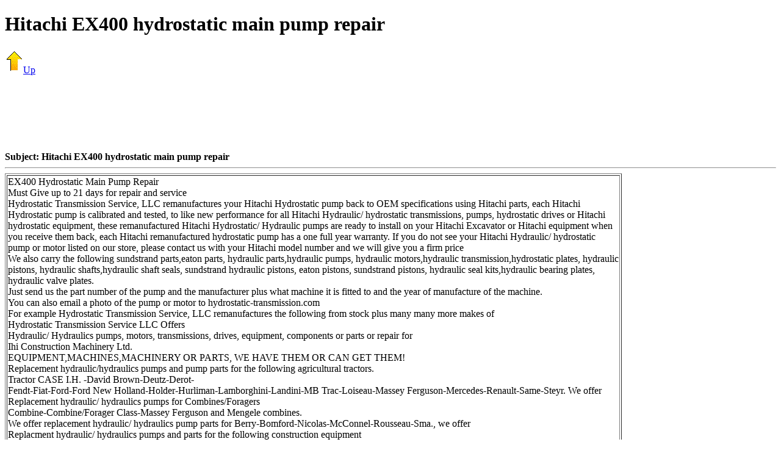

--- FILE ---
content_type: text/html
request_url: http://www.lislesurplus.com/H/Hitachi-EX400-hydrostatic-main-pump-repair/
body_size: 5294
content:

<!DOCTYPE HTML PUBLIC "-//W3C//DTD HTML 4.01 Frameset//EN" "http://www.w3.org/TR/html4/frameset.dtd">
<HTML>
  <HEAD>
    <TITLE>Hitachi EX400 hydrostatic main pump repair</TITLE>
	<meta name="viewport" content="width=device-width, initial-scale=1">
  </HEAD>
<BODY>
<H1>Hitachi EX400 hydrostatic main pump repair</H1>

<A HREF="../"><IMG SRC="/images/up.gif" ALT=Up BORDER=0>Up</A><P>
<CENTER>
<script type="text/javascript"><!--
google_ad_client = "pub-8694853875199153";
google_ad_width = 728;
google_ad_height = 90;
google_ad_format = "728x90_as";
google_ad_type = "text_image";
google_ad_channel ="";
google_color_border = "F2F2F2";
google_color_bg = "f2f2f2";
google_color_link = "0000FF";
google_color_url = "008000";
google_color_text = "000000";
//--></script>
<script type="text/javascript"
  src="http://pagead2.googlesyndication.com/pagead/show_ads.js">
</script>
</CENTER><BR>

<B>Subject: Hitachi EX400 hydrostatic main pump repair</B><HR>
<TABLE BGCOLOR=WHITE BORDER=1 WIDTH=80%>
  <TR>
    <TD>
       EX400 Hydrostatic Main Pump Repair<BR>
Must Give up to 21 days  for repair and service<BR>
Hydrostatic Transmission Service, LLC remanufactures your Hitachi Hydrostatic pump back to OEM specifications using Hitachi parts, each Hitachi Hydrostatic pump is calibrated and tested, to like new performance for all Hitachi Hydraulic/ hydrostatic transmissions, pumps, hydrostatic drives or  Hitachi hydrostatic equipment, these remanufactured Hitachi Hydrostatic/ Hydraulic pumps are ready to install on your Hitachi Excavator or Hitachi equipment when you receive them back, each Hitachi remanufactured hydrostatic pump has a one full year warranty. If you do not see your Hitachi Hydraulic/ hydrostatic pump or motor listed on our store, please contact us with your Hitachi model number and we will give you a firm price<BR>
We also carry the following sundstrand parts,eaton parts, hydraulic parts,hydraulic pumps, hydraulic motors,hydraulic transmission,hydrostatic plates, hydraulic pistons, hydraulic shafts,hydraulic shaft seals, sundstrand hydraulic pistons, eaton pistons, sundstrand pistons, hydraulic seal kits,hydraulic bearing plates, hydraulic valve plates.<BR>
Just send us the part number of the pump and the manufacturer plus what machine it is fitted to and the year of manufacture of the machine.<BR>
You can also email a photo of the pump or motor to hydrostatic-transmission.com<BR>
For example Hydrostatic Transmission Service, LLC remanufactures the following from stock plus many many more makes of<BR>
Hydrostatic Transmission Service LLC Offers<BR>
Hydraulic/ Hydraulics pumps, motors, transmissions, drives, equipment, components or parts or repair for<BR>
Ihi Construction Machinery Ltd.<BR>
EQUIPMENT,MACHINES,MACHINERY OR PARTS, WE HAVE THEM OR CAN GET THEM!<BR>
Replacement hydraulic/hydraulics pumps and pump parts for the following agricultural tractors.<BR>
Tractor CASE I.H. -David Brown-Deutz-Derot-<BR>
Fendt-Fiat-Ford-Ford New Holland-Holder-Hurliman-Lamborghini-Landini-MB Trac-Loiseau-Massey Ferguson-Mercedes-Renault-Same-Steyr. We offer<BR>
Replacement hydraulic/ hydraulics pumps for Combines/Foragers<BR>
Combine-Combine/Forager Class-Massey Ferguson and Mengele combines.<BR>
We offer replacement hydraulic/ hydraulics pump parts for Berry-Bomford-Nicolas-McConnel-Rousseau-Sma., we offer<BR>
Replacment hydraulic/ hydraulics pumps and parts for the following construction equipment<BR>
Alhmann-Yanmar-Atlas-Bobcat-Bomag-Brimond -Latil-Cascade-Case Poclain-Caterpillar-Dynapac-FDI Sambron-Fermec-Furukawa-Fiat Hitachi-Hanomag-Hyundai-JCB-Komatsu-Fenwick-Kramer-Kubota-Manitou-Komatsu-Matbro-Mecalac-Merlo-Nissan Chariot-O&K-Omfort Audureau- Pel Job-Sanderson Class-Schaeff-Still Saxby-Zettelmeyer <BR>
PLEASE LOOK AT OUR OTHER HYDRAULIC / HYDRAULICS PARTS ITEMS !!<BR>
WE ARE SPECIALIST MAILORDER SUPPLIERS IN THE HYDRAULIC/ HYDRAULICS PUMP , MOTOR, HYDAULIC TRANSMISSION PARTS FIELD AND CAN BACK UP AND SUPPORT TECHNICALLY ALL PRODUCTS WE SELL.<BR>
We aim to give the best possible delivery service and charges with quality packaging.<BR>
Goods are despatched either by standard postal service or, where required, by next day Courier service unless otherwise stated.<BR>
Proof of delivery is obtained for all postal despatches. In the event of a parcel not arriving it is the responsibility of the purchaser to take their case up with the post office.<BR>
For courier service all deliveries require a signature on delivery.
    </TD>
  </TR>
</TABLE>
<BR><script type="text/javascript"><!--
google_ad_client = "pub-8694853875199153";
google_ad_width = 468;
google_ad_height = 15;
google_ad_format = "468x15_0ads_al";
//2006-10-25: homepage
google_ad_channel = "2841721342";
google_color_border = "FFFFFF";
google_color_bg = "f8f8f8";
google_color_link = "0000FF";
google_color_text = "000000";
google_color_url = "008000";
//--></script>
<script type="text/javascript"
  src="http://pagead2.googlesyndication.com/pagead/show_ads.js">
</script>
<BR><A HREF="http://www.lislesurplus.com/H/Hitachi-EX400-hydrostatic-main-pump-repair/picture-1.jpg"><IMG SRC="http://www.lislesurplus.com/H/Hitachi-EX400-hydrostatic-main-pump-repair/picture-1.jpg"></A> 





--- FILE ---
content_type: text/html; charset=utf-8
request_url: https://www.google.com/recaptcha/api2/aframe
body_size: 269
content:
<!DOCTYPE HTML><html><head><meta http-equiv="content-type" content="text/html; charset=UTF-8"></head><body><script nonce="kUSK-4zKxUh32qkERVZAsA">/** Anti-fraud and anti-abuse applications only. See google.com/recaptcha */ try{var clients={'sodar':'https://pagead2.googlesyndication.com/pagead/sodar?'};window.addEventListener("message",function(a){try{if(a.source===window.parent){var b=JSON.parse(a.data);var c=clients[b['id']];if(c){var d=document.createElement('img');d.src=c+b['params']+'&rc='+(localStorage.getItem("rc::a")?sessionStorage.getItem("rc::b"):"");window.document.body.appendChild(d);sessionStorage.setItem("rc::e",parseInt(sessionStorage.getItem("rc::e")||0)+1);localStorage.setItem("rc::h",'1768745550973');}}}catch(b){}});window.parent.postMessage("_grecaptcha_ready", "*");}catch(b){}</script></body></html>